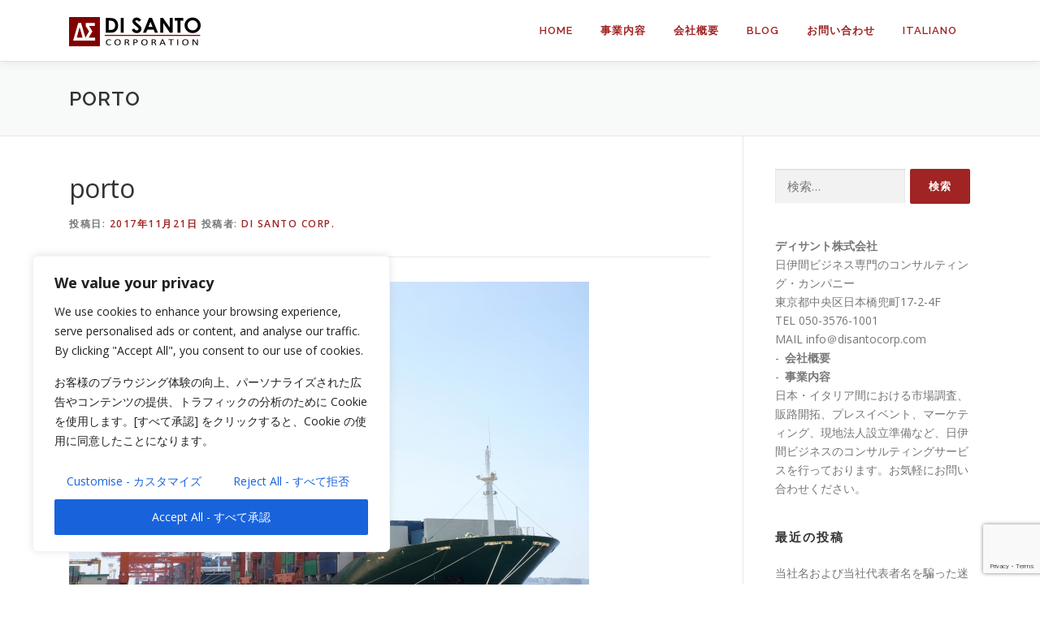

--- FILE ---
content_type: text/html; charset=utf-8
request_url: https://www.google.com/recaptcha/api2/anchor?ar=1&k=6LcMSIIUAAAAABmt8d4T3YEOSXU6XaGkZhR0_Ya_&co=aHR0cHM6Ly9kaXNhbnRvY29ycC5jb206NDQz&hl=en&v=PoyoqOPhxBO7pBk68S4YbpHZ&size=invisible&anchor-ms=20000&execute-ms=30000&cb=5zbxwrcjpkyd
body_size: 48739
content:
<!DOCTYPE HTML><html dir="ltr" lang="en"><head><meta http-equiv="Content-Type" content="text/html; charset=UTF-8">
<meta http-equiv="X-UA-Compatible" content="IE=edge">
<title>reCAPTCHA</title>
<style type="text/css">
/* cyrillic-ext */
@font-face {
  font-family: 'Roboto';
  font-style: normal;
  font-weight: 400;
  font-stretch: 100%;
  src: url(//fonts.gstatic.com/s/roboto/v48/KFO7CnqEu92Fr1ME7kSn66aGLdTylUAMa3GUBHMdazTgWw.woff2) format('woff2');
  unicode-range: U+0460-052F, U+1C80-1C8A, U+20B4, U+2DE0-2DFF, U+A640-A69F, U+FE2E-FE2F;
}
/* cyrillic */
@font-face {
  font-family: 'Roboto';
  font-style: normal;
  font-weight: 400;
  font-stretch: 100%;
  src: url(//fonts.gstatic.com/s/roboto/v48/KFO7CnqEu92Fr1ME7kSn66aGLdTylUAMa3iUBHMdazTgWw.woff2) format('woff2');
  unicode-range: U+0301, U+0400-045F, U+0490-0491, U+04B0-04B1, U+2116;
}
/* greek-ext */
@font-face {
  font-family: 'Roboto';
  font-style: normal;
  font-weight: 400;
  font-stretch: 100%;
  src: url(//fonts.gstatic.com/s/roboto/v48/KFO7CnqEu92Fr1ME7kSn66aGLdTylUAMa3CUBHMdazTgWw.woff2) format('woff2');
  unicode-range: U+1F00-1FFF;
}
/* greek */
@font-face {
  font-family: 'Roboto';
  font-style: normal;
  font-weight: 400;
  font-stretch: 100%;
  src: url(//fonts.gstatic.com/s/roboto/v48/KFO7CnqEu92Fr1ME7kSn66aGLdTylUAMa3-UBHMdazTgWw.woff2) format('woff2');
  unicode-range: U+0370-0377, U+037A-037F, U+0384-038A, U+038C, U+038E-03A1, U+03A3-03FF;
}
/* math */
@font-face {
  font-family: 'Roboto';
  font-style: normal;
  font-weight: 400;
  font-stretch: 100%;
  src: url(//fonts.gstatic.com/s/roboto/v48/KFO7CnqEu92Fr1ME7kSn66aGLdTylUAMawCUBHMdazTgWw.woff2) format('woff2');
  unicode-range: U+0302-0303, U+0305, U+0307-0308, U+0310, U+0312, U+0315, U+031A, U+0326-0327, U+032C, U+032F-0330, U+0332-0333, U+0338, U+033A, U+0346, U+034D, U+0391-03A1, U+03A3-03A9, U+03B1-03C9, U+03D1, U+03D5-03D6, U+03F0-03F1, U+03F4-03F5, U+2016-2017, U+2034-2038, U+203C, U+2040, U+2043, U+2047, U+2050, U+2057, U+205F, U+2070-2071, U+2074-208E, U+2090-209C, U+20D0-20DC, U+20E1, U+20E5-20EF, U+2100-2112, U+2114-2115, U+2117-2121, U+2123-214F, U+2190, U+2192, U+2194-21AE, U+21B0-21E5, U+21F1-21F2, U+21F4-2211, U+2213-2214, U+2216-22FF, U+2308-230B, U+2310, U+2319, U+231C-2321, U+2336-237A, U+237C, U+2395, U+239B-23B7, U+23D0, U+23DC-23E1, U+2474-2475, U+25AF, U+25B3, U+25B7, U+25BD, U+25C1, U+25CA, U+25CC, U+25FB, U+266D-266F, U+27C0-27FF, U+2900-2AFF, U+2B0E-2B11, U+2B30-2B4C, U+2BFE, U+3030, U+FF5B, U+FF5D, U+1D400-1D7FF, U+1EE00-1EEFF;
}
/* symbols */
@font-face {
  font-family: 'Roboto';
  font-style: normal;
  font-weight: 400;
  font-stretch: 100%;
  src: url(//fonts.gstatic.com/s/roboto/v48/KFO7CnqEu92Fr1ME7kSn66aGLdTylUAMaxKUBHMdazTgWw.woff2) format('woff2');
  unicode-range: U+0001-000C, U+000E-001F, U+007F-009F, U+20DD-20E0, U+20E2-20E4, U+2150-218F, U+2190, U+2192, U+2194-2199, U+21AF, U+21E6-21F0, U+21F3, U+2218-2219, U+2299, U+22C4-22C6, U+2300-243F, U+2440-244A, U+2460-24FF, U+25A0-27BF, U+2800-28FF, U+2921-2922, U+2981, U+29BF, U+29EB, U+2B00-2BFF, U+4DC0-4DFF, U+FFF9-FFFB, U+10140-1018E, U+10190-1019C, U+101A0, U+101D0-101FD, U+102E0-102FB, U+10E60-10E7E, U+1D2C0-1D2D3, U+1D2E0-1D37F, U+1F000-1F0FF, U+1F100-1F1AD, U+1F1E6-1F1FF, U+1F30D-1F30F, U+1F315, U+1F31C, U+1F31E, U+1F320-1F32C, U+1F336, U+1F378, U+1F37D, U+1F382, U+1F393-1F39F, U+1F3A7-1F3A8, U+1F3AC-1F3AF, U+1F3C2, U+1F3C4-1F3C6, U+1F3CA-1F3CE, U+1F3D4-1F3E0, U+1F3ED, U+1F3F1-1F3F3, U+1F3F5-1F3F7, U+1F408, U+1F415, U+1F41F, U+1F426, U+1F43F, U+1F441-1F442, U+1F444, U+1F446-1F449, U+1F44C-1F44E, U+1F453, U+1F46A, U+1F47D, U+1F4A3, U+1F4B0, U+1F4B3, U+1F4B9, U+1F4BB, U+1F4BF, U+1F4C8-1F4CB, U+1F4D6, U+1F4DA, U+1F4DF, U+1F4E3-1F4E6, U+1F4EA-1F4ED, U+1F4F7, U+1F4F9-1F4FB, U+1F4FD-1F4FE, U+1F503, U+1F507-1F50B, U+1F50D, U+1F512-1F513, U+1F53E-1F54A, U+1F54F-1F5FA, U+1F610, U+1F650-1F67F, U+1F687, U+1F68D, U+1F691, U+1F694, U+1F698, U+1F6AD, U+1F6B2, U+1F6B9-1F6BA, U+1F6BC, U+1F6C6-1F6CF, U+1F6D3-1F6D7, U+1F6E0-1F6EA, U+1F6F0-1F6F3, U+1F6F7-1F6FC, U+1F700-1F7FF, U+1F800-1F80B, U+1F810-1F847, U+1F850-1F859, U+1F860-1F887, U+1F890-1F8AD, U+1F8B0-1F8BB, U+1F8C0-1F8C1, U+1F900-1F90B, U+1F93B, U+1F946, U+1F984, U+1F996, U+1F9E9, U+1FA00-1FA6F, U+1FA70-1FA7C, U+1FA80-1FA89, U+1FA8F-1FAC6, U+1FACE-1FADC, U+1FADF-1FAE9, U+1FAF0-1FAF8, U+1FB00-1FBFF;
}
/* vietnamese */
@font-face {
  font-family: 'Roboto';
  font-style: normal;
  font-weight: 400;
  font-stretch: 100%;
  src: url(//fonts.gstatic.com/s/roboto/v48/KFO7CnqEu92Fr1ME7kSn66aGLdTylUAMa3OUBHMdazTgWw.woff2) format('woff2');
  unicode-range: U+0102-0103, U+0110-0111, U+0128-0129, U+0168-0169, U+01A0-01A1, U+01AF-01B0, U+0300-0301, U+0303-0304, U+0308-0309, U+0323, U+0329, U+1EA0-1EF9, U+20AB;
}
/* latin-ext */
@font-face {
  font-family: 'Roboto';
  font-style: normal;
  font-weight: 400;
  font-stretch: 100%;
  src: url(//fonts.gstatic.com/s/roboto/v48/KFO7CnqEu92Fr1ME7kSn66aGLdTylUAMa3KUBHMdazTgWw.woff2) format('woff2');
  unicode-range: U+0100-02BA, U+02BD-02C5, U+02C7-02CC, U+02CE-02D7, U+02DD-02FF, U+0304, U+0308, U+0329, U+1D00-1DBF, U+1E00-1E9F, U+1EF2-1EFF, U+2020, U+20A0-20AB, U+20AD-20C0, U+2113, U+2C60-2C7F, U+A720-A7FF;
}
/* latin */
@font-face {
  font-family: 'Roboto';
  font-style: normal;
  font-weight: 400;
  font-stretch: 100%;
  src: url(//fonts.gstatic.com/s/roboto/v48/KFO7CnqEu92Fr1ME7kSn66aGLdTylUAMa3yUBHMdazQ.woff2) format('woff2');
  unicode-range: U+0000-00FF, U+0131, U+0152-0153, U+02BB-02BC, U+02C6, U+02DA, U+02DC, U+0304, U+0308, U+0329, U+2000-206F, U+20AC, U+2122, U+2191, U+2193, U+2212, U+2215, U+FEFF, U+FFFD;
}
/* cyrillic-ext */
@font-face {
  font-family: 'Roboto';
  font-style: normal;
  font-weight: 500;
  font-stretch: 100%;
  src: url(//fonts.gstatic.com/s/roboto/v48/KFO7CnqEu92Fr1ME7kSn66aGLdTylUAMa3GUBHMdazTgWw.woff2) format('woff2');
  unicode-range: U+0460-052F, U+1C80-1C8A, U+20B4, U+2DE0-2DFF, U+A640-A69F, U+FE2E-FE2F;
}
/* cyrillic */
@font-face {
  font-family: 'Roboto';
  font-style: normal;
  font-weight: 500;
  font-stretch: 100%;
  src: url(//fonts.gstatic.com/s/roboto/v48/KFO7CnqEu92Fr1ME7kSn66aGLdTylUAMa3iUBHMdazTgWw.woff2) format('woff2');
  unicode-range: U+0301, U+0400-045F, U+0490-0491, U+04B0-04B1, U+2116;
}
/* greek-ext */
@font-face {
  font-family: 'Roboto';
  font-style: normal;
  font-weight: 500;
  font-stretch: 100%;
  src: url(//fonts.gstatic.com/s/roboto/v48/KFO7CnqEu92Fr1ME7kSn66aGLdTylUAMa3CUBHMdazTgWw.woff2) format('woff2');
  unicode-range: U+1F00-1FFF;
}
/* greek */
@font-face {
  font-family: 'Roboto';
  font-style: normal;
  font-weight: 500;
  font-stretch: 100%;
  src: url(//fonts.gstatic.com/s/roboto/v48/KFO7CnqEu92Fr1ME7kSn66aGLdTylUAMa3-UBHMdazTgWw.woff2) format('woff2');
  unicode-range: U+0370-0377, U+037A-037F, U+0384-038A, U+038C, U+038E-03A1, U+03A3-03FF;
}
/* math */
@font-face {
  font-family: 'Roboto';
  font-style: normal;
  font-weight: 500;
  font-stretch: 100%;
  src: url(//fonts.gstatic.com/s/roboto/v48/KFO7CnqEu92Fr1ME7kSn66aGLdTylUAMawCUBHMdazTgWw.woff2) format('woff2');
  unicode-range: U+0302-0303, U+0305, U+0307-0308, U+0310, U+0312, U+0315, U+031A, U+0326-0327, U+032C, U+032F-0330, U+0332-0333, U+0338, U+033A, U+0346, U+034D, U+0391-03A1, U+03A3-03A9, U+03B1-03C9, U+03D1, U+03D5-03D6, U+03F0-03F1, U+03F4-03F5, U+2016-2017, U+2034-2038, U+203C, U+2040, U+2043, U+2047, U+2050, U+2057, U+205F, U+2070-2071, U+2074-208E, U+2090-209C, U+20D0-20DC, U+20E1, U+20E5-20EF, U+2100-2112, U+2114-2115, U+2117-2121, U+2123-214F, U+2190, U+2192, U+2194-21AE, U+21B0-21E5, U+21F1-21F2, U+21F4-2211, U+2213-2214, U+2216-22FF, U+2308-230B, U+2310, U+2319, U+231C-2321, U+2336-237A, U+237C, U+2395, U+239B-23B7, U+23D0, U+23DC-23E1, U+2474-2475, U+25AF, U+25B3, U+25B7, U+25BD, U+25C1, U+25CA, U+25CC, U+25FB, U+266D-266F, U+27C0-27FF, U+2900-2AFF, U+2B0E-2B11, U+2B30-2B4C, U+2BFE, U+3030, U+FF5B, U+FF5D, U+1D400-1D7FF, U+1EE00-1EEFF;
}
/* symbols */
@font-face {
  font-family: 'Roboto';
  font-style: normal;
  font-weight: 500;
  font-stretch: 100%;
  src: url(//fonts.gstatic.com/s/roboto/v48/KFO7CnqEu92Fr1ME7kSn66aGLdTylUAMaxKUBHMdazTgWw.woff2) format('woff2');
  unicode-range: U+0001-000C, U+000E-001F, U+007F-009F, U+20DD-20E0, U+20E2-20E4, U+2150-218F, U+2190, U+2192, U+2194-2199, U+21AF, U+21E6-21F0, U+21F3, U+2218-2219, U+2299, U+22C4-22C6, U+2300-243F, U+2440-244A, U+2460-24FF, U+25A0-27BF, U+2800-28FF, U+2921-2922, U+2981, U+29BF, U+29EB, U+2B00-2BFF, U+4DC0-4DFF, U+FFF9-FFFB, U+10140-1018E, U+10190-1019C, U+101A0, U+101D0-101FD, U+102E0-102FB, U+10E60-10E7E, U+1D2C0-1D2D3, U+1D2E0-1D37F, U+1F000-1F0FF, U+1F100-1F1AD, U+1F1E6-1F1FF, U+1F30D-1F30F, U+1F315, U+1F31C, U+1F31E, U+1F320-1F32C, U+1F336, U+1F378, U+1F37D, U+1F382, U+1F393-1F39F, U+1F3A7-1F3A8, U+1F3AC-1F3AF, U+1F3C2, U+1F3C4-1F3C6, U+1F3CA-1F3CE, U+1F3D4-1F3E0, U+1F3ED, U+1F3F1-1F3F3, U+1F3F5-1F3F7, U+1F408, U+1F415, U+1F41F, U+1F426, U+1F43F, U+1F441-1F442, U+1F444, U+1F446-1F449, U+1F44C-1F44E, U+1F453, U+1F46A, U+1F47D, U+1F4A3, U+1F4B0, U+1F4B3, U+1F4B9, U+1F4BB, U+1F4BF, U+1F4C8-1F4CB, U+1F4D6, U+1F4DA, U+1F4DF, U+1F4E3-1F4E6, U+1F4EA-1F4ED, U+1F4F7, U+1F4F9-1F4FB, U+1F4FD-1F4FE, U+1F503, U+1F507-1F50B, U+1F50D, U+1F512-1F513, U+1F53E-1F54A, U+1F54F-1F5FA, U+1F610, U+1F650-1F67F, U+1F687, U+1F68D, U+1F691, U+1F694, U+1F698, U+1F6AD, U+1F6B2, U+1F6B9-1F6BA, U+1F6BC, U+1F6C6-1F6CF, U+1F6D3-1F6D7, U+1F6E0-1F6EA, U+1F6F0-1F6F3, U+1F6F7-1F6FC, U+1F700-1F7FF, U+1F800-1F80B, U+1F810-1F847, U+1F850-1F859, U+1F860-1F887, U+1F890-1F8AD, U+1F8B0-1F8BB, U+1F8C0-1F8C1, U+1F900-1F90B, U+1F93B, U+1F946, U+1F984, U+1F996, U+1F9E9, U+1FA00-1FA6F, U+1FA70-1FA7C, U+1FA80-1FA89, U+1FA8F-1FAC6, U+1FACE-1FADC, U+1FADF-1FAE9, U+1FAF0-1FAF8, U+1FB00-1FBFF;
}
/* vietnamese */
@font-face {
  font-family: 'Roboto';
  font-style: normal;
  font-weight: 500;
  font-stretch: 100%;
  src: url(//fonts.gstatic.com/s/roboto/v48/KFO7CnqEu92Fr1ME7kSn66aGLdTylUAMa3OUBHMdazTgWw.woff2) format('woff2');
  unicode-range: U+0102-0103, U+0110-0111, U+0128-0129, U+0168-0169, U+01A0-01A1, U+01AF-01B0, U+0300-0301, U+0303-0304, U+0308-0309, U+0323, U+0329, U+1EA0-1EF9, U+20AB;
}
/* latin-ext */
@font-face {
  font-family: 'Roboto';
  font-style: normal;
  font-weight: 500;
  font-stretch: 100%;
  src: url(//fonts.gstatic.com/s/roboto/v48/KFO7CnqEu92Fr1ME7kSn66aGLdTylUAMa3KUBHMdazTgWw.woff2) format('woff2');
  unicode-range: U+0100-02BA, U+02BD-02C5, U+02C7-02CC, U+02CE-02D7, U+02DD-02FF, U+0304, U+0308, U+0329, U+1D00-1DBF, U+1E00-1E9F, U+1EF2-1EFF, U+2020, U+20A0-20AB, U+20AD-20C0, U+2113, U+2C60-2C7F, U+A720-A7FF;
}
/* latin */
@font-face {
  font-family: 'Roboto';
  font-style: normal;
  font-weight: 500;
  font-stretch: 100%;
  src: url(//fonts.gstatic.com/s/roboto/v48/KFO7CnqEu92Fr1ME7kSn66aGLdTylUAMa3yUBHMdazQ.woff2) format('woff2');
  unicode-range: U+0000-00FF, U+0131, U+0152-0153, U+02BB-02BC, U+02C6, U+02DA, U+02DC, U+0304, U+0308, U+0329, U+2000-206F, U+20AC, U+2122, U+2191, U+2193, U+2212, U+2215, U+FEFF, U+FFFD;
}
/* cyrillic-ext */
@font-face {
  font-family: 'Roboto';
  font-style: normal;
  font-weight: 900;
  font-stretch: 100%;
  src: url(//fonts.gstatic.com/s/roboto/v48/KFO7CnqEu92Fr1ME7kSn66aGLdTylUAMa3GUBHMdazTgWw.woff2) format('woff2');
  unicode-range: U+0460-052F, U+1C80-1C8A, U+20B4, U+2DE0-2DFF, U+A640-A69F, U+FE2E-FE2F;
}
/* cyrillic */
@font-face {
  font-family: 'Roboto';
  font-style: normal;
  font-weight: 900;
  font-stretch: 100%;
  src: url(//fonts.gstatic.com/s/roboto/v48/KFO7CnqEu92Fr1ME7kSn66aGLdTylUAMa3iUBHMdazTgWw.woff2) format('woff2');
  unicode-range: U+0301, U+0400-045F, U+0490-0491, U+04B0-04B1, U+2116;
}
/* greek-ext */
@font-face {
  font-family: 'Roboto';
  font-style: normal;
  font-weight: 900;
  font-stretch: 100%;
  src: url(//fonts.gstatic.com/s/roboto/v48/KFO7CnqEu92Fr1ME7kSn66aGLdTylUAMa3CUBHMdazTgWw.woff2) format('woff2');
  unicode-range: U+1F00-1FFF;
}
/* greek */
@font-face {
  font-family: 'Roboto';
  font-style: normal;
  font-weight: 900;
  font-stretch: 100%;
  src: url(//fonts.gstatic.com/s/roboto/v48/KFO7CnqEu92Fr1ME7kSn66aGLdTylUAMa3-UBHMdazTgWw.woff2) format('woff2');
  unicode-range: U+0370-0377, U+037A-037F, U+0384-038A, U+038C, U+038E-03A1, U+03A3-03FF;
}
/* math */
@font-face {
  font-family: 'Roboto';
  font-style: normal;
  font-weight: 900;
  font-stretch: 100%;
  src: url(//fonts.gstatic.com/s/roboto/v48/KFO7CnqEu92Fr1ME7kSn66aGLdTylUAMawCUBHMdazTgWw.woff2) format('woff2');
  unicode-range: U+0302-0303, U+0305, U+0307-0308, U+0310, U+0312, U+0315, U+031A, U+0326-0327, U+032C, U+032F-0330, U+0332-0333, U+0338, U+033A, U+0346, U+034D, U+0391-03A1, U+03A3-03A9, U+03B1-03C9, U+03D1, U+03D5-03D6, U+03F0-03F1, U+03F4-03F5, U+2016-2017, U+2034-2038, U+203C, U+2040, U+2043, U+2047, U+2050, U+2057, U+205F, U+2070-2071, U+2074-208E, U+2090-209C, U+20D0-20DC, U+20E1, U+20E5-20EF, U+2100-2112, U+2114-2115, U+2117-2121, U+2123-214F, U+2190, U+2192, U+2194-21AE, U+21B0-21E5, U+21F1-21F2, U+21F4-2211, U+2213-2214, U+2216-22FF, U+2308-230B, U+2310, U+2319, U+231C-2321, U+2336-237A, U+237C, U+2395, U+239B-23B7, U+23D0, U+23DC-23E1, U+2474-2475, U+25AF, U+25B3, U+25B7, U+25BD, U+25C1, U+25CA, U+25CC, U+25FB, U+266D-266F, U+27C0-27FF, U+2900-2AFF, U+2B0E-2B11, U+2B30-2B4C, U+2BFE, U+3030, U+FF5B, U+FF5D, U+1D400-1D7FF, U+1EE00-1EEFF;
}
/* symbols */
@font-face {
  font-family: 'Roboto';
  font-style: normal;
  font-weight: 900;
  font-stretch: 100%;
  src: url(//fonts.gstatic.com/s/roboto/v48/KFO7CnqEu92Fr1ME7kSn66aGLdTylUAMaxKUBHMdazTgWw.woff2) format('woff2');
  unicode-range: U+0001-000C, U+000E-001F, U+007F-009F, U+20DD-20E0, U+20E2-20E4, U+2150-218F, U+2190, U+2192, U+2194-2199, U+21AF, U+21E6-21F0, U+21F3, U+2218-2219, U+2299, U+22C4-22C6, U+2300-243F, U+2440-244A, U+2460-24FF, U+25A0-27BF, U+2800-28FF, U+2921-2922, U+2981, U+29BF, U+29EB, U+2B00-2BFF, U+4DC0-4DFF, U+FFF9-FFFB, U+10140-1018E, U+10190-1019C, U+101A0, U+101D0-101FD, U+102E0-102FB, U+10E60-10E7E, U+1D2C0-1D2D3, U+1D2E0-1D37F, U+1F000-1F0FF, U+1F100-1F1AD, U+1F1E6-1F1FF, U+1F30D-1F30F, U+1F315, U+1F31C, U+1F31E, U+1F320-1F32C, U+1F336, U+1F378, U+1F37D, U+1F382, U+1F393-1F39F, U+1F3A7-1F3A8, U+1F3AC-1F3AF, U+1F3C2, U+1F3C4-1F3C6, U+1F3CA-1F3CE, U+1F3D4-1F3E0, U+1F3ED, U+1F3F1-1F3F3, U+1F3F5-1F3F7, U+1F408, U+1F415, U+1F41F, U+1F426, U+1F43F, U+1F441-1F442, U+1F444, U+1F446-1F449, U+1F44C-1F44E, U+1F453, U+1F46A, U+1F47D, U+1F4A3, U+1F4B0, U+1F4B3, U+1F4B9, U+1F4BB, U+1F4BF, U+1F4C8-1F4CB, U+1F4D6, U+1F4DA, U+1F4DF, U+1F4E3-1F4E6, U+1F4EA-1F4ED, U+1F4F7, U+1F4F9-1F4FB, U+1F4FD-1F4FE, U+1F503, U+1F507-1F50B, U+1F50D, U+1F512-1F513, U+1F53E-1F54A, U+1F54F-1F5FA, U+1F610, U+1F650-1F67F, U+1F687, U+1F68D, U+1F691, U+1F694, U+1F698, U+1F6AD, U+1F6B2, U+1F6B9-1F6BA, U+1F6BC, U+1F6C6-1F6CF, U+1F6D3-1F6D7, U+1F6E0-1F6EA, U+1F6F0-1F6F3, U+1F6F7-1F6FC, U+1F700-1F7FF, U+1F800-1F80B, U+1F810-1F847, U+1F850-1F859, U+1F860-1F887, U+1F890-1F8AD, U+1F8B0-1F8BB, U+1F8C0-1F8C1, U+1F900-1F90B, U+1F93B, U+1F946, U+1F984, U+1F996, U+1F9E9, U+1FA00-1FA6F, U+1FA70-1FA7C, U+1FA80-1FA89, U+1FA8F-1FAC6, U+1FACE-1FADC, U+1FADF-1FAE9, U+1FAF0-1FAF8, U+1FB00-1FBFF;
}
/* vietnamese */
@font-face {
  font-family: 'Roboto';
  font-style: normal;
  font-weight: 900;
  font-stretch: 100%;
  src: url(//fonts.gstatic.com/s/roboto/v48/KFO7CnqEu92Fr1ME7kSn66aGLdTylUAMa3OUBHMdazTgWw.woff2) format('woff2');
  unicode-range: U+0102-0103, U+0110-0111, U+0128-0129, U+0168-0169, U+01A0-01A1, U+01AF-01B0, U+0300-0301, U+0303-0304, U+0308-0309, U+0323, U+0329, U+1EA0-1EF9, U+20AB;
}
/* latin-ext */
@font-face {
  font-family: 'Roboto';
  font-style: normal;
  font-weight: 900;
  font-stretch: 100%;
  src: url(//fonts.gstatic.com/s/roboto/v48/KFO7CnqEu92Fr1ME7kSn66aGLdTylUAMa3KUBHMdazTgWw.woff2) format('woff2');
  unicode-range: U+0100-02BA, U+02BD-02C5, U+02C7-02CC, U+02CE-02D7, U+02DD-02FF, U+0304, U+0308, U+0329, U+1D00-1DBF, U+1E00-1E9F, U+1EF2-1EFF, U+2020, U+20A0-20AB, U+20AD-20C0, U+2113, U+2C60-2C7F, U+A720-A7FF;
}
/* latin */
@font-face {
  font-family: 'Roboto';
  font-style: normal;
  font-weight: 900;
  font-stretch: 100%;
  src: url(//fonts.gstatic.com/s/roboto/v48/KFO7CnqEu92Fr1ME7kSn66aGLdTylUAMa3yUBHMdazQ.woff2) format('woff2');
  unicode-range: U+0000-00FF, U+0131, U+0152-0153, U+02BB-02BC, U+02C6, U+02DA, U+02DC, U+0304, U+0308, U+0329, U+2000-206F, U+20AC, U+2122, U+2191, U+2193, U+2212, U+2215, U+FEFF, U+FFFD;
}

</style>
<link rel="stylesheet" type="text/css" href="https://www.gstatic.com/recaptcha/releases/PoyoqOPhxBO7pBk68S4YbpHZ/styles__ltr.css">
<script nonce="L7fSvSbjsqiHe1hiYUdAaA" type="text/javascript">window['__recaptcha_api'] = 'https://www.google.com/recaptcha/api2/';</script>
<script type="text/javascript" src="https://www.gstatic.com/recaptcha/releases/PoyoqOPhxBO7pBk68S4YbpHZ/recaptcha__en.js" nonce="L7fSvSbjsqiHe1hiYUdAaA">
      
    </script></head>
<body><div id="rc-anchor-alert" class="rc-anchor-alert"></div>
<input type="hidden" id="recaptcha-token" value="[base64]">
<script type="text/javascript" nonce="L7fSvSbjsqiHe1hiYUdAaA">
      recaptcha.anchor.Main.init("[\x22ainput\x22,[\x22bgdata\x22,\x22\x22,\[base64]/[base64]/[base64]/[base64]/[base64]/UltsKytdPUU6KEU8MjA0OD9SW2wrK109RT4+NnwxOTI6KChFJjY0NTEyKT09NTUyOTYmJk0rMTxjLmxlbmd0aCYmKGMuY2hhckNvZGVBdChNKzEpJjY0NTEyKT09NTYzMjA/[base64]/[base64]/[base64]/[base64]/[base64]/[base64]/[base64]\x22,\[base64]\\u003d\\u003d\x22,\[base64]/DlsKCf8ODZMK8w5wOwoF+wq/Cq8KhworCrsKEwposwqjCvcOpwr/[base64]/[base64]/[base64]/DocOcw5deRxLCkVLDvx7CrMKjNcKuAMKnw77DqcOwwqwjJEVowojDr8OeOMO+BTALw7kxw4nDsy4ow6vCocKhwpbCn8Kow4s4NXJRTMOVU8K6w7zCssKLEg/[base64]/CnW8XO8OtfkIbwoBAHsKjXCrCr8KLRCvCq14zwrFLXcKrCsObw4dobsKoDT/DuXwKwqAVwq4tTQh1D8KbY8Kgw4pHQMKIHsO9OQR2wpnDnhvCkMONwrpKcVYRUEwqwr/[base64]/[base64]/CqcKnw7fDvSnDgsKNGUQDw5kXCcKqw4R5FX/Cp2bCqlAuwpvDsQrDrHrCtcKsesOgwqFvwqTCpUfCnkjDgcKaCAXDisOOccK0w6/DhSptCDXCjsOJZlLCjXd9w4HDl8OtUX/Du8OiwocSwooqJcK3DMKDeVPCqHbCiicpw4FZflHChcKZw6nCs8OGw5LCpMOlw60FwqxawoDCmMOxwrHCvcOswpMKw5vCmwnCrzNiw7HDlsKWw7fDocOfw5/Dg8K/I37Cl8KrUxcRNMKMI8KgHyXCicKNw7tjw5DCucOFw47DmUpUSMKrNcKHwp7ClcKgCy/CtjZkw4/DlMOhwrLDhcOTwqEbw7E+wrnDkMOSw6LDr8KFJMKlHWPDkcKjUsK/UmDChMKONmPDicOgT1PDg8KbeMK4MMO8wokEw7VLwr5rwrDDuhLCm8OJc8KTw7DDuyrDswQ9ORHCnHcrX07DijnDgUjDkz/[base64]/DsW8IY8KNw5zCt8OwJMO/wqVtK8OKUcKfanFEw7MHAMO0w7fDvxDCh8OQaRI2RDEww5rCm0p3wq/[base64]/DicK1wrzCmMKGw75Dwppxw4HDk8K8R8KIw4/CpE3CpcK2QFDDmMKnwqcdOl/CvcKaIsOTI8K4w7PCh8KDaA7CrX7CqMKAw4sLw4xtw59EUxh5HAYvwqnDjQDDqllSTjVrw7sjYxUkH8O8HHZWw7d1MSEGwrMwdcKeVcK1cCLClljDmsKWw7jDtWzCl8OWFxsDNmHDgcKZw7PDs8KmTcOPf8OSw7XCsl7Dq8KeDm3CgMKhC8Ozwo/[base64]/w7PCtQ1mQsOBw4BYRcOnw7JrQsKEw4fDvC4/[base64]/ClMOLcsOWwrvDsMOWQVrDlMKfwrsXw7gNw6JCV1sQwpFNMy8pPsKPaHPDrkMECWY4w6DDvsOEf8OHfMOPw4sqw6NKw47Co8KWwp3Cs8KQKQbDrnLDnSgIWzXCv8O7wpMFUj92w4jCmR1xwpXCkMKjDMOrwrQzwq9XwrlMwrtswoDCmG/ChUnDqT/DuRzCrTczJsKHK8KWfgHDiA/DkUIMcMKWw7vCusKswqEMVMOlFsKSw6XCt8KvG1TDtcODwp86wp1aw5XCl8OqclfCqMKmE8Oww73CmsKMwpQFwrw/HyjDn8KaWE3Chg/CjVc1b2NEfcOVw63CuUxJLmjDoMKmLcOpMMOUDicwUXQWDQrChTDDiMKyw4nCgMKRwrFHwqXDlx3DuFzClDfClsOmw5rCucOXwrkWwrcuNjVMZW1Rw4HCmRvDvCjDki/[base64]/CrGPDncK8wonDjAfCvFzDg8OFwqUlwq5twr9ja8OSw4zDgHIBAMKjwpMGWcK/[base64]/CvMOREDtydMK0BsKCw6Zlwr/CkShiPMKdwocucAHDiMKKw7DCnsKUw6JjwqrCsXgrScKVw5x0WxrDlsKDZsKhw6LDqsOEXMONMsKWw7BbEFw1w4/CsRkmdsK+wobCsDsyRsKcwopSwo8GPBIRwpRyI2UbwqNzwrVjUQQwwoPDosOzwrolwqhxUzzDucOTGhHDscKhF8OwwrnDsx0JeMKAwqNGwoAMw4xHwpAFdH7DkirClMKVD8Ouw7k7UMKEwq/CpsOYwp03wo4SSzI6wrzDpcOcHiMebAnCnMK7w78dw48aY1c/[base64]/DqGLDu1QfYsKNw77DucKDw4fCmcOJw6fCqcOELsKnwqDDkgPDjivCrcO0TMKHasKsDB42w53Cjk/Cs8OMMMK+McK6NQl2csOAY8KwSRXDuVlTasKrwqjDgcOMwrvDpmsewrB2w48twoQAwp/DkDTCgyghw4jCmSDCkcOdIU8Cw5kBw707woZROMKmwrlqFMKlwrfDncKfHsKOLjV/w4PDicOGfTsoXCvCpsKyw4nCuA3DoyfCmMKmEDbDi8ONw5TCpC5DccOUwoQhSlUxJMO/[base64]/DkwgqW19FDMKAwpBtQTpzSwM/w5xWwodwKiFJUcKww4Fqw75vTUg/E3hicT/CkcO/bHk3wpzDs8K3B8KHVQbDux7DsBwEZF/Cu8OGWsOOSMOww7vCjkjDihshw5LDjSbCr8Kfwow6U8O4w6JMwroswrDDrcOhw6HDisKBOcOcOAgPOsKMIWI1UcK4w7rCij3ClMObwprCrcOCCSPDrBEuWMOYMSfCucO+McOLBF/DqsOmR8O6PMKBwpvDjDYCw5AbwpjDlMO0wrBdfBjDvsOow7FsP0xtwp1BFsOrGizDlMOgQHZ/[base64]/[base64]/wo4ow6LCrRLCmsOCwrLCosKwwq03GybDo3ZcT8K9A8K4T8KkBsOYeMKpw7ZOBivDksKMfsKFVytvUMKhw65Jwr7CkcKgw6Bjw4zDo8OfwqzCimtYEB1CRG8WHSzChMOYw6TCgMKvNyh7UzvDlcKnDFJ/w5gLbHxOw5Q3cwILC8KPw5fDtVNtdsOvTcKFfsK7w7Bqw63Dpwxpw4TDqMO+bsKEHMK3AcOpwpUqZy7Cm2nCrMKSdsOzBynDtU4GKg4/wroYw6TDisKfw4pzH8OywrlnwpnCtCdTwpXDmHfDvcOrNShpwolyB2tzw5LCoDjDscKELcK5agERJsOPwqPClSjCqcKkfMOWwrLCuknCu3MlLcKzO2HCicKzwrcxwq/DoV/DpHpSw4JSaQTDhMKHAMOXw5XDqjhOXgl/Q8KcVsKWMA/Cn8OqMcKtw4htd8KEwrhRQcKTwq4ER2/[base64]/CmgLDkB/CnMK4HWM9w5zCnilKw5jDv8Kjw5w2w41nDMKIwoAVCcOcw4Aww43DrsOqesKPwo/DsMOHSsKRIMKpT8OPGQ3CryzDsidKw4fClBh0L33Cq8OsFsONw5Q4wrtFecK8wpLDncKpOgXCnRJqw4PDijfDgWgLwqtFwqTClnIiPS45wobDunRPwoXCh8K3w7kPwrE1w47CnMOmKjJiLkzDpSxidsO0e8OMdQ3Cg8KiXVVhw63Cg8O6w5/Cp1TCh8KsZFhKwq9SwqTCo1XDkMOnw53CrsOhwrvDocKuw6xIM8OJIEI9w4QDTFdfwpQYwo/Cv8Oiw4NqCsK6UsOdHcOJHxDDllDDrx96w6jCucOtbg8HXGLCnxE9JljCtcKFQkvDjSbDlX/CnXUYw6JuWRnCrsOCGMKtw5XCqsKrw7XCkW0AJMKOZTXDtsKfw63Cr3LCoVvCg8KhbsOhW8Oew7xxwpDDqwpGAytgw4V6w492PHdWRXRBw7oKw5law63Di3s7X1LCnMKqw6JJw5Eew7/[base64]/w73CjMKeVSHCo1N6PT/Dk2nDhsKkHwx9NlLDjVNzw6sCwp3CisOewqfDiHDDusKWIsOSw5bCtToKwp/CqETDp30eeA/[base64]/ClDLCq8KCNxcOEW7DjjDCv8OuMwnCmcOBw5QVNiJQw689WcKgT8KnwoV0wrUPSsOGMsKmw4xhwpvCmWXCvMKlwqAWRsKew5pwWjLCq3J2ZcODfMKAVcKCecKrNE7DvzXCjEzClzzCsTbDlsOHw551wpJuwo3Cv8Krw6/ChUtHwpRNCsK9wqHCicKHwo3Cs0sbZ8KBX8KUw5cWJCfDo8OMwoY2P8KzD8OxKA/Cl8KWw44iS35LZ27CtQHDi8O3MATDlwVuw5TCq2XCjCvDqcOqF3LCtz3CnsOAZhY5wq84wocVfcOLZFJlw6HCoX/CgcKENXTCs1fCtj51wrbDjULCv8ORwoLCvxZQT8KnecKUw7QtZMOow6QQdcK+woXCpi1FYGcbCkjDuDBrw5cGSQRNbScnwo4twqXDn0J3K8OONxPCkD/Dj1nDk8KhMsKkw4pzBjYMwphIa20rFcOPDjN2w4/CsB8+wqp1bMKhCQEWC8O1w5fDhMOqwrjDoMO9NcKLwq5aHsOHw7/DhsOFwqzDs38LVybDpmILwr/Ciz7DmTwQw4UmPMK/w6LDmMOQw4/DlsOUUFvCnQA/w5vCrsO4EcOKwqoxwqvDgxnCnj7Dg1zCr35iSsOeahzDg2lJw6jDhDoWw6p5w6E0FhjDhcOmV8K1a8KtbsOTbMKlZMOxXg52e8KZUcK+El1kwqjDmVHCtifDmxrCh0LDt1tKw4AuIsO+RlEjwr/DnXB7J0TCrnwfwqjDljTDk8K7w73Co2cOw4jCgz0WwoTDvcOXwoLDtcO2DUrCg8KAGhcpwqRzwoRpwqrDhULCmT3DpWZEVcKPw6ADbcKhwoMCcXTDrcOiMwZ4BcOCw7DDqwfCqAcMCVdTw7fCtMKHR8Odwp81woF/w4UNwqJGLcKkw6LCscKqJwfCscOJwr/CtsOfK2XDqcKDwo7Cum7DsDjDk8O9b0c9ZMK1wpZAwo/DoE7CgsKeDMKrSjPDuXPDosK7PMOYCnEkw44mWsONwr06EMOaLjwEwqnCu8OTwph2wrFrb0fCvWMiwqbCncKdwr7DhMOew7IGNWDCrMKkOi0Dwr3DhcOFWi0bcsO1wr/[base64]/DiMO2w4jCvE8xGUnCrnEzwpfDqcK4b8Olw5fDiE3Ci8OYw6jDksKpPBrCucOFJlsTw48uC2zCucKUw7vCtMKKaltvwr14w5/CmHsNw6E4cFrCjT1mw5jDqmjDnx3CqsK7Qz3DqsOQwqzDjMK5w44pWGojwr8BU8OWRsOeIW7CkcK9wqXCisOUJcONwoYmG8OdwpjCpMK3w79XCMKIbMKSaAfCqcOnw6ckwoVzwq/DnRvCtsOuw6/[base64]/ClyvChsK1w5LCpltOMFUZw5tCFCvCiMKwUkdzFyJjw4xnwq3CocOkcm7ChMOkSTnDl8Oiw6vCrWPChsKOcMK9XMK+woZ1wqoWwonDvDbCvHvDt8KHw7hjA0J3IMKQwo3DkETCjcKzIyvDo1UpwpbCsMOrwqMywp7ChMOiwo/DjT7DllV+fzzCiDwBLcOUd8Onw45LWMKOQsKwGx87wq7CtcOcYEzDksKWwoF8c1PDgsKzw6Jlwpt2CsOsAsKITCTContZGcKRw4DDsRVEcMOlQsORw7YTbMOrwrwUPnsIw7EeGWXCu8O4w7tZTSTDs11rGD/DiT5cDMO2w4nCnS05w4nDtsKTw5tfAMKAwr/[base64]/Em12eMOww5lWfS/[base64]/CvlrCh8K/QsOzeMKEInHCgcKDYsOOUMK4KcOkw5rDryvCpXAKa8OOwovCrwDCuQcLw7TDksOBw63Dq8KxbHDDhMKnw7t+w7TCj8O9w6LDpV/DksKRwpDDjDzCr8Oow6HComPCmcK8Mw/Dt8KSwpfDkCbDhynDq1srw6V9TcKNXsOgw7TCtQHCvMO3w7FJQ8K6wqXCksKTS20mwoXDkGrCtcKpwqIpwowYI8OEdcKJKMOqTBszwrF9NsK4wq7Cqm3CmD1DwpzCtcKVJMOyw6UyH8Kxe2MPwrhqw4AnY8KEQ8KsVcOuYkNNwr/ChcOrPW4TVFBQFk1iZU7DqCcYSMO7ecOywqvDncK2ZlpDbMO+SC55KMKew4vDonpCwodcJzHCllQtfkHDvsO8w7/DjsKdWATCrnxxPTjCoCXCncKKHg3CtRIow77Ci8K2w5bCvQnDt0sGw73ChMOBw7sDw4PCiMOfb8OkF8Ocw7TCq8OpSgIfDh/Co8OqYcKywq8RIsO0ekrDucO/JMKfLBHClHLCncOYw7bCoWDClMKmEMO9w6HDvTMWEwHChi4vwrPDj8KHf8OgQMKWBMKQw4DDklPCssOzwrXCmcKIOXxEw4/CtcOPwqrDjjceXMKqw4HCjhNDwojDusKHwqfDhcOnwrHCtMOhE8OHwofCokfDpCXDtgUOwpNxwoDCvkwNwqHDj8OJw4PDgQkJNyVgHMObacKmD8OqasKREShhwohiw74gwp1LAX7DuTV3FsKhJcOMw5MfwqXDmMKDZGvDokd/woAZwrPCi15BwoJkw6kFGW/DqXV/DX1Uw6jDu8OAKcKsKWTDjcOcwptCw7nDm8OcHMK0wrF5w4guPW0ywqVQC2HCghjCtjvDpFnDhh3DpWFKw7nClj/DkcO5w7zCtCDDqcOXTB9VwpN/w48qwrzDqcO3cQZVwoQ7wqR5asKOdcObW8OPdVhoTMKZOCzDicO5AcK2bxNUw4zDmcOXw6fCoMK5Q2Nfw4EsNkbCsx/[base64]/A3FkBMOZwo57w7RPFSl1w4lewrjCoMOQw7nDpcOdwqxGYMKKw45Tw43DvcObw70/Z8OlGiPDlcOMw5d+KsKcw7LCocObasOEwrp3w7Nzw5tvwofDisKSw6QiwpXCkX7DkF06w67DoVrCuBd4dW/CuWLDq8Ofw7DCr2nCrMKIw4zCuXHDncOpXcOqw5rCj8OhQDFkwoLDnsOlXRbCnXArw4fDqVUuwpYhE0HDuiRsw5YqNgzCpxzCuXzDsFdTAgIUGMK5wo5HLMKPTh/[base64]/[base64]/DjsKzBcKcw6XDuwFxLhwEwroJQMO6wr/Ctil3UcO6eDLDicO3wqJGw7UHAcOxNDjDlzLCiSYhw4Mkw4vDn8KXwo/CuV0HBnBvWsOqNMO9JMKvw4LDpydSwo/CjsOyUxMgJsOcXMOsw4XDj8OGaAfDrcKCw7EWw6UEZQ7Dq8KIaCHCoWtOw5jCjMKfcMKlwrPCmnofw5DDrcK/BsOhAsKYwpg1CEjChR8TSkcCwrzDqCpNKMK2w6TCvBTDtsOZwpQUGS3CnEHCu8Khwot7D1oqw5M+VzvCpRDCq8K/WCUYwoLDryc5Y31dagYWARLDtRNIw7MRw7ZtAcKYw6p2UsKBfsO6wpJDw7orei1Iw47Ds2BGw7RoD8OtwoI7wovDs1zCpxUqe8Oxwo0IwpoSWMKfw77CiBjDiTzCkMOVwr7CqiUTeSdqwpHDhSE2w53Cvx/CpW/CtEZ+wq50VsK/w5ILw5lYw5ocO8Kpw4HCtMKKw58EeFnDnsK2AwMDJ8KnccOkNifDiMO8NMKzLQZJU8KoRHrCvsOQw7PDt8OIFnXDpMOXw7zDjcOpfRE4wojChEjCmHUcw7giGsKPw5M+w6wMe8K6wrPCtDDCihp+wo/[base64]/Cpjcbw7fDk2kXV8O4woLDpV4GAzY0w4rDrcOtfBgyNcO3H8Kow4HCglTDsMO6asOEw4pbw5DCtsKfw6LDt2zDj1nDocOow5/Cv27ClVTCtMKMw6xgw71rwo9tUA8Hw4jDnMK7w7onwrXDi8KuQcOxw5NmGcOCwr4rbnrDv1Nyw7dIw7MZw498wr/DucO0BwfCjj/DrhjCpSTCmsKgwo/Cl8KPYcOVf8OiZWh6w5pOw7TCjifDusOpCcK+w4UPw47DoCgzKDbDoGrCqgIowo/CnD4ACmnDs8K0aU9Tw6RkFMObJCvCoRkqCMOFw51/w4bDu8KXMyfCisKwwqhxUcOIcFvCoj5HwqEGw4JlPTAjwpnDn8O5w4shLWslPmHCj8KmBcKbRcObw4pBKjsvwpcRw7rCtnowwq7Dg8KlKcOwIcK1NcKhaA/Cgi5KcnzCpsKEwpxwAMODw4DDqcKZQCrCljrDq8O/CcOnwqwnwp3CoMOzwo3DhMK3XcOgw7LDu0UCVcOdwq/CucOJPnfDsUljN8KfJnBEw4LDjcOCc1DDo1IJesO/wr9ZJmJLUDDDksK2w4FgXMKnASbCsizDlcKVw55fwqoUwp/CpXbDrEgRwpvClMKuwoJrPMKKTcOHNATCi8KZEHoWwrNIDVgfT1XCo8KVwq8ndnxXDcOuwoHCkk/DmMKqwr15wpNkw67Dk8KqImgvYcOBDTjCgy/DvsO+w6YFNFLClMKzQ2rDgMKFwqQNw41dw5RYQF3CqcOLHMK/[base64]/DpMOFdxIvw797IMK8XWoBw5p7wqPDo0tWcVTChy/CuMK6w4x7VcOzwrE3w7ogw6bDlMKALGl6wqbCt2IgYMKRPsK8HMOYwrfCp3AqTsK2wrrCssOaEG1fw4PDq8O2wqZIccOlw7TCrwM2RFfDhy7DjcOpw5Fiw4jDs8KVwpPDsUXDgmvCux7DgcO6wqlWw79jWsKWw7JycyAvWsK6Jy1PLcKww4hqw4rCowfDiX/Cjy7DlcKhwrvCmEjDicK/[base64]/[base64]/Dr1XDpRzDkENfZGQfw7dkw53DiFjChiLDusOnwp9Bwo7ClWIaFgBkwqrCj1gwLhZpRznCtMKDw7lBwrZ/w6EdK8ONCMK6w5slwqQXQ3PDk8ORw75Jw5TDhjc/wrd6dcOnw6LDnMOWfMKdEgbDqsKzw77CrCJbTTU7w5QdSsKJJcOeBkPCtcOnwrTDj8ObQsKkC1caRnlWw5/DqH8Cw47CvgLCom1qwofCmcOzw5nDrBnDt8KCGkkAOMKRw4bDpwJjwrnCpMKHw5HDiMKJSRTCsmEeGCNpXDfDqinCvWjDkkMYwqsWw6fDu8K+e0Y+w4/DnsOVw6RmZlfDhMK/bcOiUMKvHMK5woolUkM/w4gQw6PDn3LDs8KEd8KMw5DDk8KIw53DvQ9zZmJ5w4h+DcKUw6VrCHvDpxXCg8OAw7XDmsK7w7PCscK4D3vDg8Kgwp/DiljDu8OgAXDCm8OIwoTDlk7Ctw8SwrE/[base64]/CrMKVw5F0w6xMbMKvwpTDnMO3EMK9RMObwofDv0okw6xlUyNKwpRxwq4uwqx3ZgsawqrCvHcWcsKswpoewrjDuzbCoU5qTH7DnWfCnMOOwrJbw4/[base64]/CiMKTHcKsw7dhwoAYPcKZAMK/O8Ozw6o4fMK1PTnDiiAZbn54w6rDi2RewoHDt8KvMMOXScO4woPDhsOUDWLDm8K8Clkdw7/CvsK1KsKTPSzDhsKdeHDCksKxwp0+wpFGwpDCm8ORWUB0N8OiXALCo3VDXsKZDC/DsMOVwq5aOCjCvhTCnEDCiSzDpS4ow5hww4vCjVrCs1FaacOFTTMjw7rCssKqG3rCox/CgcO4w78Fwpkxw7UhQhfDhjnCj8KYw6pxwpc5NysMw45NAcONXcOXQMOmwrR1woPDqAcFw7vDscKHRxjCksKIw7R3wqDCj8OnCMOKXgXCkSbDn2PCkFzCtBDDk1tkwpBOwq3DlcOkw70gwpU1EcO5Bzlyw4jCrsO8w5XCr3dHw6IVw5/CpcO2w4csWXnCt8OOZMO8w4x/w6PCi8K5ScKUbig6w5A5Mwxgw4jDoHTCvjTCicK0wqweLXzDtMKoJsO8wrFWHHvDt8KeHsKRwpnCnsOxXMKLNjUQU8OmCzcQwp/[base64]/w5vCsMKdwrF2XG92ECUIwqbColsbwqwdeF3DuyPDo8KhDcKDw4zDmQQYe2nCgyDDgVXDksKUJcKTw7jCuyXClSXCo8KKQnBnT8ODIMOkcT8JVhgOwq7DvXBSw5HDpcOOwrsvwqXClcKXwqhKERE4dMONw7/DkU5CIsKvVQIhIwREwooBJsKRwoLDqxAGF2J1S8OCwo8Xw4IywrXCgcO1w5RbSMOHTMKNBjPDg8OOw5JxRcKZMCBBRcOcbAXCsD9Bw4krZMKsH8Oxw41fYDpOQsK6XlPDiRtgACbCsV3DriFlS8K+w6LCr8KSK353w5FkwqJYw4cIHSo3w7ApwrTCmX/Dm8KjLhc+GcOuZyE4w4p8ISA9EHhBagUcJcK4ScOoR8OVBCXChQrDs2x8wqQTcWtxw6zDrcKPw6jDgMOvUl3DnCBvwotRw4NIdcKkWEzDsk1zVcO3CMKVw5HDvcKDCGxMOcO+LGhWw6jCnWQbOGBZQ08WYk9sbsKGKcOVw7NWbsKSBMOcR8OwCMOBTMOwZcK/acOVw65Rw4YSYsOTwplwcVEOHG17PcK5WxphNnhVwq/[base64]/DuXMmw4gFwrx8CHZwP1TDnMO5w7bCl17CscOqEw/ChFzCicKvKcKuIU7CicKDJMKFwqceCmV4XsKRwpNowr3CjBtqwrjCiMKHK8KwwqUKw51BZcOMEzfCrMK7JcK2Ny50wpbCn8OYAcKDw58vwqx1dD1/w6bDoSkfNMK2JcK3KU47w5gww77CvMOIGcOaw4pqPMOyC8KiQTd3wp3Cj8KdB8KEJsOUVMOKVMOJYMKuAWosZsKkwo0rwqrCi8Kyw7sUOQHCo8KJwpjCgHUOShQywo/Dgmcow6LDlWfDs8Kuwr9BdhjCmMK/Jw7DvsOkXE7ClTDCm1wycMKqw5XDmMKowotTc8KVVcK5wpsgw4rCnCF1T8OSXcOBGRwtw5nDuHYOwqU7CMKmcMObNWjDqm4BHcKTwq/CmHDCh8OnWsOyRVkyR14ew7JGKgLDgF0Zw6DCk2zCvV95FQ3DvlPDpsO5w7duw5PDjMKwdsO7RXgdVMOqwq0uaXHDlcKwCcKTwo/ChSxrGsOuw4kfbMKaw7oefgFywqxKw7/[base64]/HifDvANcwrpgwprDn2kBA37CgnZoK8KLdk9ow7JQFg9Qwr7DtcKsHhVDwqNXwp5Xw5g3H8OHaMOfw77CgsKsw6nCn8OHw7IUw53Cnhxmwp/DnBvDpsKhFR3CpVLDksO2ccOkej9Dw7kRw4RJBFzCrwF6wqQUw78zIkgGbMONOMOTYsKxOsORw4Rpw7jCvcOjNXzChz9ow5QIFcKPwpfDm0JHaHfCuD/DoVtkw6TClUs0VcO1ZzDDmUvDtyJIfyfDgsO9w4FAV8KbK8K+wqpXw7sKw48QF2s0wo/CiMKmwrXCs0lCwoLDmXEMczcjPcOzwqXChGbDvhMvw63DsT0YGgckG8K6NS7DlsODwr3ChsK6OgLDhB4zDsK9wpF4BFrCm8K8wqVhJlJuW8O0w4fDhnLDqMO3w6QPQkbCgGJIw7wIwodOGcOvHB/DqnzDvcOFwqQew4xcRCLCqMKFPTPDoMOow6bCt8KzZCpDDsKjwrHDhkwlWm45wqU6AEXDhlzCmDdGDsO/w6UhwqTClVXDjwfCiRHCjRfCsBPDo8KVb8K+XX8Qw74NOgxHw492w7kfS8OSbBcCMFArPGgRw6/CqjfDolvCgcKBw509w7h7wq/DjMK+wpp0EcOzw5zDh8O0MX/CsGPDosK3w6MXwq4Lw787I0zCkENOw4wRd0HCksO0JcO1RTvCq2AzNsO5wpk5c1cCBsObw77CmDwSw5bDn8Kbw7XDjcODAjZlb8KVwq7CksOwX2XCo8OAw7DCvAfChcOow7vClsKywrwPGi/CssKSAMOFDSTCi8KPw4TCjg8vw4HDj38gwofCtDobwq3ChcKGwrZew7sdwojDqcKNV8OgwobDlipmw4hpwpR9w4TDvMKww50Mw59RI8OIAQ/DpHTDvcOgw74bw6Ynw6Mgw7EgcQJTFsK2AcKNw4EJKnPCsy/Dl8OQdFgzKsKaX3N0w6cEw7vCk8OCw4PCncKmJMKFcsKQf0zDg8K0C8Kkw7bCjcOwLsOZwoLCuX7Dl3HCvgDDjxIdPcK8FcOVRCTDksK/[base64]/[base64]/DuzPCiV4KNV7DqcK1L8OOShHCuGR7F8KYwpFxHx3CmARuw7kRw4rCgsOxwpRZQ1PCmxrCqxsJw5zDlyglwrrDjUppwo/Co0hmw4jCmTo7wqIvw7sHwqdRw71Jw617DcKbwrfDvE/Cm8KnJMKga8OFwpLCjxUmdScQccKlw6bCuMKSOsK4wrFMwo4/GF9PwqrCowM8w4fColtJwq7CuBxmw4MHwq3DqAQCwoohw4zCnMKdbFDDigUVScOcV8KLwq/CmsOgUR8sGMO+w4TCgA/Dh8K+wpPDqcOpX8KeFRReYn9cw5jDoCh9w6fDpMOVwp07w7k7wp7CgBvCj8OnUsKjwoVMVQZbEMO+wpRUw7bCqsO/w5FPKsKwRsOkVDfCscOVwq3DpCHChcK/RsO7RMOEB2hjWiZQwoluw5cVw7LDlTnDslpsF8KvWmnDsyxUU8Oawr7CuE5RwoHCsTVbS3DDjV3DtzRvw5A+DcOOSm96w68rVCRxwq7Cr07DusOCw4ZeLcObAsOGN8K/w7wNWMKvw5jDnsOUUsKow7zCmMOXNVjDkcKHw6AfOGHCvQLDnAAFTcOnUkocworCk0rCqsOXNEPCnF1Iw69PwprCuMKQwoTCj8K3bBHCo1/[base64]/CocKlHwHDtMKnwqwawp7DpU0tw7F/MlAoY0TCvkzCklQ6w6kLY8OxJCkQw77DtcO5wofDoWUnN8OFw61nE1UPwojCi8K0wrXDrsKZw5zCl8OZw7PDu8K9dkBpwqvCuWVhcxPDnMKTBsOFw6nCisOlw5tCwpfCu8KqwqDDnMKbPlrCqxFdw6nCrFDCpkvDssOyw580FsKUC8OFd07CsFdIw7zDhMOJwpZGw4/Do8K4wo/DtnEwKsOzwrzCjcKvw6piXsO+B3PChsOoPhzDm8KuX8KkQUVcX3tSw7I7WEx2Z8OPQsKZw5XCgMKKw7QLYsORYcKVECB/[base64]/DusO/[base64]/DpcKaV2c2MsKwAMO/IgtRwpnCmlN4FwhuBMKowrzDsw8iw7Z5w6NAO0vDinXDqcKZKsK5wonDncOAwrrDmMOFKRTCt8K5VBHCrsOhwrJKwrzDkcK/woVIa8Ojwo9swrgwwqXDvHEgwr1sf8KywrVPN8Kcw6XChcOzwoUEw7nDnMKUbsK8w4ELw7/ClT5eAcOTw48owr/CnnjCiEXDrDYNwoZKb2zCnC7DkQdUwpbDhMOXdRwmw5h8BH/CgcOHwpXCkTzDthnDp27CgMOjw71Rw6dMw73Cr1XChsKCY8Ktw5AReWtjw68Mwp1DUElOZMKCw4ACwrHDpCFlwp3CpWTCq1HCo2Ftwq7CgcKlw5HCggk+wpROw5lDNsONwo7Co8OcwqLCv8KCbmkDwqbCoMKcLC/DqsOPw5ADwqTDhMKDw4hEWhHDjsKpFxLCo8KCwpJBcjJJw6ASHMOyw5DCiMOhHlkzwqQ2dsOgw6NXLA57w5J+Q1zDqsKjRQ/DpWwqLcOSwrTCqcO7w77DqMOgw4Bhw5TDgcKGwoFCw4zDncObwoDCpMOKUxU8w6PCuMO1w43DiwwVOh1uw5/CnsOMFn/Ct3fDnMKrVX/CucO2SsKjwo/DosO6w5DChcKQwqN5w7wMwqcaw6DDgF3CsUzDp27Dv8K9w4LDjQhdwo9ATsKlJcOLRMO/[base64]/DhyNiwq17w7BBwo7CvsOIwoJOMMKbW1PCvh3Cpi7CtDXDq38rw6TDucKJOCw/wqktOsOowoIEQ8OrY0RHSMK0A8KGQ8OswrDCkXjCsFYGVMOtKyjDucOcwpzDg0NewphbC8OAbMOJw5zDuz5xwpLDuU5iwrPCoMOjwo/CvsO1wpHCiA/DuSBBwozCiy3CtsOTMFouworDtcKrcSXCv8KHw5hFEFzDvSDDoMOlwq3CkU4qwq3CtCzDucOEw7gxwrQFw5rDgQtZMMKfw5TDgE4vN8O3b8OrCRjDisKgam/CjsOZw486wp1KHzzChcOrwo8SEsODwr8SY8OrZcODL8KsATlfw509wrlAw5fDq3TDuQ3ClsOfwo7Co8KdKMKTw6PCmkbDisOaccO8UkItJjJFZMKewoHChDsEw7/CpnbCrhPDnxZxwrnDp8KTw6doEn4gw4vCp1jDk8KRe28ww6hcYsK+w7sQwopCw5bDiG3Dj1FQw7kbwqFCwpTDucKVw7LDgcKNwrchO8K3wrPDhnvDuMKSZHfCqi/CvsOJRl3CtsKZPCTCisOzwpZuDD8YwrfDi301UsOPWMOSwp/CnAzCmcKiQsOvwp/[base64]/CgsK1wrpmH8O4wrJRVyvCvncNw5bCncO/wqDDolcYRhDCk2tGwrcRPsOzwqDCiCfDtsO1w6EJwpQNw68tw7xRwrfCuMObw5rCu8KGD8O4w5NDw6/ChSUMX8O/GMKTw5LDhcK7wpvDtsKRfsKVw5LCpzVAwpdgwo9PWi3DqEDDsB9gPBUlw4lTG8OdNcOow5UZEcKTH8OpfFUxw7zDssOZwobClV7Cv0/DlXJEw5dRwpxSwrPCgTdxwprCmQ4SPsKawqdxwp7ClcKcw44Qwr8hL8KCfU7DokxrPMKIAg0kw4bCh8OdZ8KWH1sow5F2TsKQbsK6w6tywrrChsO/Sm8wwrM/wqvCiB3CnMOmWMOJHH3Dj8Oawp9cw4cyw6/CkkrDuUpSw7YRLHDDmRFTGMOOw6rCol4Xw4rDjcOGG3EEw5PCn8OGw5jDgsKVWj1WwrEDwpjCrSEGEyXDlR/Dp8OvwrTCsUV3eMKvWsOVwqjDsWTClGHCmMKxBngOw65EN3HDhMOTdsO/w63Do2DCk8KKw4kgbHFlw5jCg8OWwr0xw6jConzDrDfChEUvw5LCssKiwpXDusOBw7bCgXRRw5wfRsOFM0TCg2XDv2Q4w5kKLFA0McKYw4ZkEVMRQX/DtALCgcO5IsKdYmjCiT8xw5oew6TCgEdSw5wKOTjChcKcwrUsw7rCusK5WloAwoPDv8KEw6x7K8OHw7RAw7LDjcO+wpM4w7d6w5zDmcORViXDsh7DrcOCV0ZMw4BsKGjDkcK/LMKnwpRKw7RHw63Dv8KMw5RHwrnCocKfw6/Cl1QlaAfCh8OJwobDhFU9w6gswp/DilJywprDonHCv8KywrN2w63Dh8KzwrUuQ8OsOcOXwrbDucK9wo9jeEQUw7MFwrnCki/Dlw1UXWcMNF7Dq8KpX8KQwo9EIsOlfcKLSwNqesOLLgYlwrFuw5wSTcOsTcOYwoTCnWfCsS8aBsKkwp3DuwIfVMKhVcOWflISw4rDtsO6PFDDv8K/[base64]/CrcONwobCocKwwobDuSA4wpbCrV3DocO0w5YiHC3ChcO7wrXCncKJwoQcwrHDsRoHekbDvEjCl3oaMWfDsjdcwobCtTFXG8OPBCEWQsKhw5rClcOuw4LDqnkdecOkI8OnNcO1w6cPEsODBsKHwpLCiF/CocKIw5cFw4bCimItCFnDlMOKwpdAK2sDw71gw4sJZ8K7w73Cr108w70aMCPCsMKCw6pNwpnDvsOERsKsbwkZDB90DcOcwq/DmMOvR1pUwrwUw77DpsKxw5k9w7bDnhsMw7fDrBPCp0PCtcKKwosKwrzCr8OgwrEfwpjDj8O5wqzDu8O/TcOvMH/DslAYworCk8KEwpNMwobDncOpw548EnrDh8OPw50Vwo9Wwo/Cri9/w7g8wrLDrVs3wr5xMxvCusOOw5xOH1kDwovCqMOKDUoICsOZw6UZw44fQRxBNcO/[base64]/wrrCqFbChErDgwzCjXpWw77CvcOfwrTCvMO+w7hyW8OCPMOxRMKRDW3CpcK4JzxWworDmn98wqQfBAoCPH8yw5fCoMO/wpXDtsKdwr9Sw6c1YhowwoU7ahPCl8Ozw6/DgsKRw5nDqQTDsWErw5/CucOIXcOGfVLDj3/Dr3TCiMK1bxEJbEvCjkjDrcKswpJkRj9Fw7fDgyApV1rCrl/DlSUhbBXCi8KJQMOveTBIwrlrEcOrw6A6TGQzTcOww4nDusKeVxMUw7fDqsKyElMOZMOiBsOSUjvCukEXwrLDmcKtwoQBISjDjMKAKMKUG0fCkTrDh8KvZxRFFhLCo8K+wo8rwowEHMKMT8KNwp/Cv8O1bGcTwqVnWMOCHcK7w5HCuX1gE8KDwpljNi0tLMO1w7nCrGjDpMOIw47DtsKdw5LCrcKoD8KYQz8relDDqsKhw5hWbsOvw6HCo1vCtcO8wpnCpsOdw6TDlsKHw4nCpMO4wpcGw54wwpfDlsK4JHLDsMODdhVaw4NVXjAqw6rDmW/Cl0nDksOjw4csQmfCuTR0w73CokDCvsKNYcKYRMKHUhLCocK6aFnDhnQ1ZcK/fcOBw6duw79rbSlxw484wqw/dcK1GcK7wqIlEsORw4fCjsKbDzECw75hw6XDsiNVw5TDrMK0Mj/[base64]/DrcOmw5vCgEYNIsKGw6jDvcOgecOXH8KXegs3w6R7w67Cj8K2wpbCkcO3NsOUwp5KwqYoa8KgwoLDj3l3ZsO4MMK1wpB8KWXDml/DiXXDkQrDgMKAw686w4PCssOgw793PzPChw7CoBlLw7YPa0PCukzCpcK3w6AkHlUnw6XDrsKZw6HDtMOdIysVwpkSwqcDXB1KOMObXRDDucO7w4LCgMKDwofDrMO/wp/Ckw7CvcO1PD3CpR03GXBGwrrClsOjIsKcWMKOAX3DssKuw7YOAsKCBWBoV8KeEsK/[base64]/D8OAw4MzwqjCvjl9woMkwrt/[base64]/TsO/GMKUEsKqw6oiw7MhRCp2VMKKw7AbS8OEw5jCocO6w7ELGQ/CmcOQEMKwwpPDsGTChTMIwohkwoxvwrAkOsOcXMK6w5k6QWfDlHbCuEfCnMOlThpBSjYbw6bDr01sPMKDwppDwpkYwpXDsF7DrsO3JcKfS8KMKcOwwpMnwogrX0k+b2FVwp4Qw74xw5sXbBvCi8KOQMOlw4p+woXCi8O/w4/DsH92wpTCg8KgeMKTwo/CoMKRKnXCiVjDvcKtwrvDvsK4SMO5OXvClMKNwoHCjQLCusO8KwjCrcOILEY9w49sw6jDinfDtEjDnsK+w75OAnrDlG7DvcK/[base64]/[base64]/wrpOBcODOcOWPsKrwpHCjsOWwrMxQsKRGXnCjzDDkxLCtUbCuRRbw5BTGioEDcO5woHDpV/[base64]/DgMKRGVZNw4jDhMO4w6AfXg0fw5DDkGnDgMOaJxzCkMKFw4vCksKJw6jCmcKLwolLwoDCgBXDhTrCiQbDoMO/[base64]/w5PCkcOwfMKiwqpUcMKZwoPCpsOLwpPDtcOnw5UVCMKHdsONw4nDicKJw5BxwojCmsOfSg0uMxRCw45fXGQ1w5xDw7UGa3bCn8Kww5J3w5JsHxLDhcKCEw7CjUAHwrPChMKFXizDo3gzwq/Do8K+w6/[base64]/f8OHwp89FHZlw5zCgh8OFBt0w7fCnMOMGcO5w7BHw5xrwoIswr/[base64]/UcKiERtJZMK5WMOLw53DhjhIwp8Cw73DoGUfwoomw6LDpsK7csKPw7DDmRJjw7RQFgk8w43DhcK+w6fDvMKxdnrDnTTCssKvaAI2GS7CksKte8KFbBJuPChg\x22],null,[\x22conf\x22,null,\x226LcMSIIUAAAAABmt8d4T3YEOSXU6XaGkZhR0_Ya_\x22,0,null,null,null,1,[21,125,63,73,95,87,41,43,42,83,102,105,109,121],[1017145,188],0,null,null,null,null,0,null,0,null,700,1,null,0,\[base64]/76lBhnEnQkZnOKMAhmv8xEZ\x22,0,0,null,null,1,null,0,0,null,null,null,0],\x22https://disantocorp.com:443\x22,null,[3,1,1],null,null,null,1,3600,[\x22https://www.google.com/intl/en/policies/privacy/\x22,\x22https://www.google.com/intl/en/policies/terms/\x22],\x22XT6l0B+Bmcu7vgpvaY0TPCyt7x33LG4SYxxnSWizFhM\\u003d\x22,1,0,null,1,1769053976141,0,0,[83,99,78,133],null,[54,15,94,173,208],\x22RC-UpR_hEXUruJezg\x22,null,null,null,null,null,\x220dAFcWeA5l2f3kpzCysQUA89dZg1nFJXnBAvO-zxFb34Xv-KjCkw8n1zMvV6V7QHFD7ltQqtKby-CtLxkkRDuQ5GDwJtfP4Eblzg\x22,1769136776333]");
    </script></body></html>